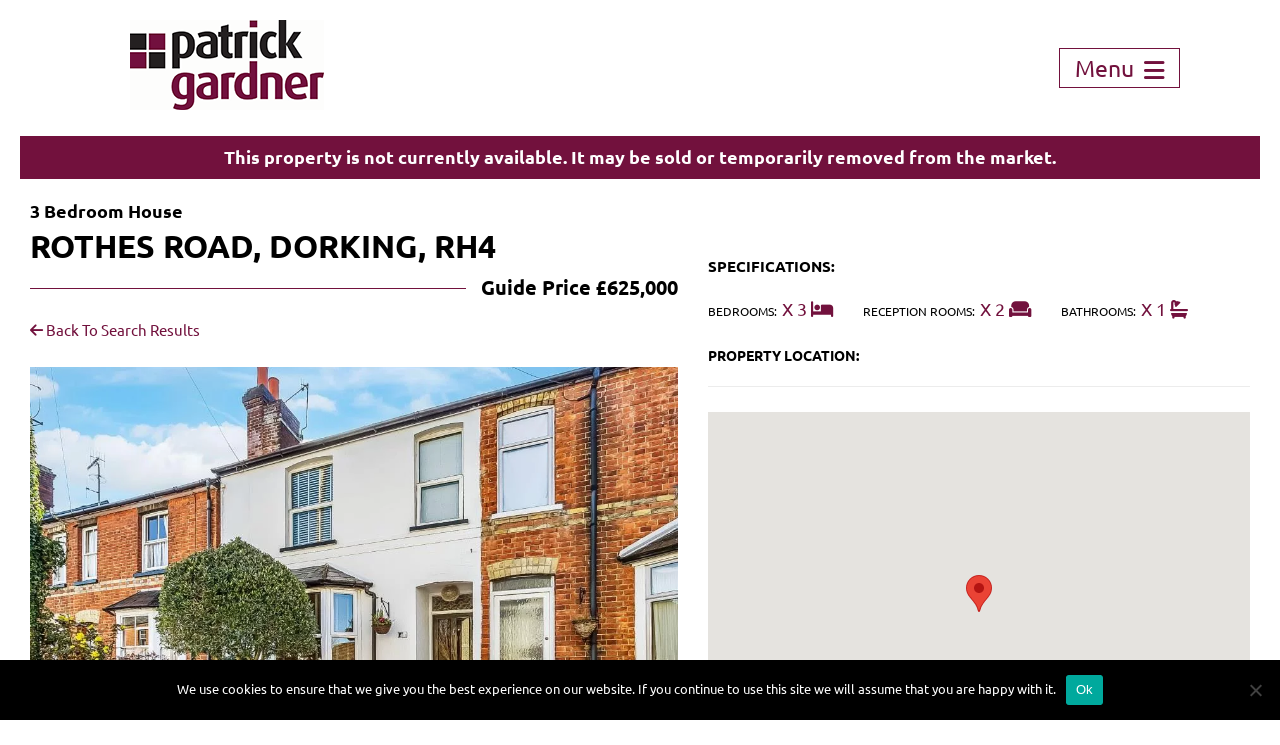

--- FILE ---
content_type: text/html; charset=UTF-8
request_url: https://www.patrickgardner.com/property/rothes-road-dorking-rh4/
body_size: 14982
content:
<!doctype html>
<html class="no-js" lang="en" dir="ltr">
<head>
      
    <title>ROTHES ROAD, DORKING, RH4 | Patrick Gardner</title>

    <meta charset="utf-8" />
    <meta name="viewport" content="width=device-width, initial-scale=1.0, user-scalable=0" />
    <meta name="format-detection" content="telephone=no">

    <link rel="preconnect" href="https://use.fontawesome.com" crossorigin>
    <link rel="preload"
          href="https://use.fontawesome.com/releases/v6.4.2/webfonts/fa-solid-900.woff2"
          as="font" type="font/woff2" crossorigin>
    <link rel="preload"
          href="https://use.fontawesome.com/releases/v6.4.2/webfonts/fa-regular-400.woff2"
          as="font" type="font/woff2" crossorigin>
    <link rel="preload"
          href="https://use.fontawesome.com/releases/v6.4.2/webfonts/fa-brands-400.woff2"
          as="font" type="font/woff2" crossorigin>

    <link rel="preload"
      href="https://use.fontawesome.com/releases/v6.4.2/css/all.css"
      as="style"
      onload="this.onload=null;this.rel='stylesheet'">
    <noscript>
      <link rel="stylesheet" href="https://use.fontawesome.com/releases/v6.4.2/css/all.css">
    </noscript>

    <link rel="stylesheet" href="https://www.patrickgardner.com/wp-content/themes/patrickgardner/css/normalize.css" />
    <link rel="stylesheet" href="https://www.patrickgardner.com/wp-content/themes/patrickgardner/style.css" />
    <link rel="stylesheet" href="https://www.patrickgardner.com/wp-content/themes/patrickgardner/css/responsive.css" />

        
    <meta name='robots' content='index, follow, max-image-preview:large, max-snippet:-1, max-video-preview:-1' />
	<style>img:is([sizes="auto" i], [sizes^="auto," i]) { contain-intrinsic-size: 3000px 1500px }</style>
	
	<!-- This site is optimized with the Yoast SEO plugin v26.7 - https://yoast.com/wordpress/plugins/seo/ -->
	<link rel="canonical" href="https://www.patrickgardner.com/property/rothes-road-dorking-rh4/" />
	<meta property="og:locale" content="en_GB" />
	<meta property="og:type" content="article" />
	<meta property="og:title" content="ROTHES ROAD, DORKING, RH4 | Patrick Gardner" />
	<meta property="og:description" content="This well presented three double bedroom Victorian home offers bright and spacious accommodation arranged over two floors. Located in a sought-after residential road close to Dorking Town centre, further benefits include a fantastic open plan Kitchen/Dining room and potential to extend STPP.Accommodation comprises of an entrance hall with original floorboards, providing access to all principal rooms. The formal sitting room includes a large bay window with views to the front of the property, hard wood flooring and a beautiful feature fireplace surround. Beyond the sitting room is the original dining room, currently arranged as a home office/snug, it lends itself to be adaptable to suit individual needs. The rear of the property has been extended in recent years and now provides a wonderful open plan kitchen/dining room, a real feature of the home. The kitchen includes a selection of base units with matching eye level cupboards and space for the usual white good appliances. The dining area is filled with an abundance of light from feature windows and double doors that lead directly out to the rear garden. The first floor consists of three double bedrooms all benefitting from built in wardrobes, the master bedroom and bedroom two both showcase original fireplace surrounds. The family bathroom is fully fitted with a white suite and includes a full-size bath with shower over. Externally the attractive garden is south/east facing and predominantly paved, with a selection of manicured trees and mature hedge rows. The garden also benefits from a rear pedestrian access and a shed, useful for storage." />
	<meta property="og:url" content="https://www.patrickgardner.com/property/rothes-road-dorking-rh4/" />
	<meta property="og:site_name" content="Patrick Gardner" />
	<meta property="article:publisher" content="https://www.facebook.com/PatrickGardnerResidential" />
	<meta property="article:modified_time" content="2024-01-05T14:44:42+00:00" />
	<meta property="og:image" content="https://www.patrickgardner.com/wp-content/uploads/2023/04/UvAcTCfc-Ei-DZ03_DuJMw.jpg" />
	<meta property="og:image:width" content="1024" />
	<meta property="og:image:height" content="682" />
	<meta property="og:image:type" content="image/jpeg" />
	<meta name="twitter:card" content="summary_large_image" />
	<meta name="twitter:site" content="@_PatrickGardner" />
	<script type="application/ld+json" class="yoast-schema-graph">{"@context":"https://schema.org","@graph":[{"@type":["WebPage","RealEstateListing"],"@id":"https://www.patrickgardner.com/property/rothes-road-dorking-rh4/","url":"https://www.patrickgardner.com/property/rothes-road-dorking-rh4/","name":"ROTHES ROAD, DORKING, RH4 | Patrick Gardner","isPartOf":{"@id":"https://www.patrickgardner.com/#website"},"primaryImageOfPage":{"@id":"https://www.patrickgardner.com/property/rothes-road-dorking-rh4/#primaryimage"},"image":{"@id":"https://www.patrickgardner.com/property/rothes-road-dorking-rh4/#primaryimage"},"thumbnailUrl":"https://www.patrickgardner.com/wp-content/uploads/2023/04/UvAcTCfc-Ei-DZ03_DuJMw.jpg","datePublished":"2023-04-13T15:37:19+00:00","dateModified":"2024-01-05T14:44:42+00:00","breadcrumb":{"@id":"https://www.patrickgardner.com/property/rothes-road-dorking-rh4/#breadcrumb"},"inLanguage":"en-GB","potentialAction":[{"@type":"ReadAction","target":["https://www.patrickgardner.com/property/rothes-road-dorking-rh4/"]}],"datePosted":"2023-05-26T10:27:24+00:00","offers":{"@type":"Offer","@id":"https://www.patrickgardner.com/property/rothes-road-dorking-rh4/#/offer/1708797","price":625000,"priceCurrency":"GBP","businessFunction":"https://purl.org/goodrelations/v1#Sell","itemOffered":{"@id":"https://www.patrickgardner.com/property/rothes-road-dorking-rh4/#/residence/1708797"},"url":"https://www.patrickgardner.com/property/rothes-road-dorking-rh4/"},"mainEntity":{"@id":"https://www.patrickgardner.com/property/rothes-road-dorking-rh4/#/residence/1708797"}},{"@type":"ImageObject","inLanguage":"en-GB","@id":"https://www.patrickgardner.com/property/rothes-road-dorking-rh4/#primaryimage","url":"https://www.patrickgardner.com/wp-content/uploads/2023/04/UvAcTCfc-Ei-DZ03_DuJMw.jpg","contentUrl":"https://www.patrickgardner.com/wp-content/uploads/2023/04/UvAcTCfc-Ei-DZ03_DuJMw.jpg","width":1024,"height":682},{"@type":"BreadcrumbList","@id":"https://www.patrickgardner.com/property/rothes-road-dorking-rh4/#breadcrumb","itemListElement":[{"@type":"ListItem","position":1,"name":"Home","item":"https://www.patrickgardner.com/"},{"@type":"ListItem","position":2,"name":"Properties","item":"https://www.patrickgardner.com/property-search/"},{"@type":"ListItem","position":3,"name":"ROTHES ROAD, DORKING, RH4"}]},{"@type":"WebSite","@id":"https://www.patrickgardner.com/#website","url":"https://www.patrickgardner.com/","name":"Patrick Gardner","description":"","publisher":{"@id":"https://www.patrickgardner.com/#organization"},"potentialAction":[{"@type":"SearchAction","target":{"@type":"EntryPoint","urlTemplate":"https://www.patrickgardner.com/?s={search_term_string}"},"query-input":{"@type":"PropertyValueSpecification","valueRequired":true,"valueName":"search_term_string"}}],"inLanguage":"en-GB"},{"@type":"Organization","@id":"https://www.patrickgardner.com/#organization","name":"Patrick Gardner Estate Agents","url":"https://www.patrickgardner.com/","logo":{"@type":"ImageObject","inLanguage":"en-GB","@id":"https://www.patrickgardner.com/#/schema/logo/image/","url":"https://www.patrickgardner.com/wp-content/uploads/2022/06/PG-Identity.jpg","contentUrl":"https://www.patrickgardner.com/wp-content/uploads/2022/06/PG-Identity.jpg","width":1197,"height":556,"caption":"Patrick Gardner Estate Agents"},"image":{"@id":"https://www.patrickgardner.com/#/schema/logo/image/"},"sameAs":["https://www.facebook.com/PatrickGardnerResidential","https://x.com/_PatrickGardner","https://www.instagram.com/patrickgardner01/"]},{"@type":["Residence","SingleFamilyResidence"],"@id":"https://www.patrickgardner.com/property/rothes-road-dorking-rh4/#/residence/1708797","url":"https://www.patrickgardner.com/property/rothes-road-dorking-rh4/","name":"ROTHES ROAD, DORKING, RH4","address":{"@type":"PostalAddress","streetAddress":"Rothes Road","addressRegion":"Dorking","postalCode":"RH4 1LG","addressCountry":"GB"},"geo":{"@type":"GeoCoordinates","latitude":51.234218,"longitude":-0.330758},"numberOfBedrooms":3,"numberOfBathroomsTotal":1,"image":["https://www.patrickgardner.com/wp-content/uploads/2023/04/UvAcTCfc-Ei-DZ03_DuJMw.jpg"]}]}</script>
	<!-- / Yoast SEO plugin. -->


<link rel='dns-prefetch' href='//www.patrickgardner.com' />
<link rel='dns-prefetch' href='//www.googletagmanager.com' />
<script type="text/javascript">
/* <![CDATA[ */
window._wpemojiSettings = {"baseUrl":"https:\/\/s.w.org\/images\/core\/emoji\/16.0.1\/72x72\/","ext":".png","svgUrl":"https:\/\/s.w.org\/images\/core\/emoji\/16.0.1\/svg\/","svgExt":".svg","source":{"concatemoji":"https:\/\/www.patrickgardner.com\/wp-includes\/js\/wp-emoji-release.min.js?ver=6.8.3"}};
/*! This file is auto-generated */
!function(s,n){var o,i,e;function c(e){try{var t={supportTests:e,timestamp:(new Date).valueOf()};sessionStorage.setItem(o,JSON.stringify(t))}catch(e){}}function p(e,t,n){e.clearRect(0,0,e.canvas.width,e.canvas.height),e.fillText(t,0,0);var t=new Uint32Array(e.getImageData(0,0,e.canvas.width,e.canvas.height).data),a=(e.clearRect(0,0,e.canvas.width,e.canvas.height),e.fillText(n,0,0),new Uint32Array(e.getImageData(0,0,e.canvas.width,e.canvas.height).data));return t.every(function(e,t){return e===a[t]})}function u(e,t){e.clearRect(0,0,e.canvas.width,e.canvas.height),e.fillText(t,0,0);for(var n=e.getImageData(16,16,1,1),a=0;a<n.data.length;a++)if(0!==n.data[a])return!1;return!0}function f(e,t,n,a){switch(t){case"flag":return n(e,"\ud83c\udff3\ufe0f\u200d\u26a7\ufe0f","\ud83c\udff3\ufe0f\u200b\u26a7\ufe0f")?!1:!n(e,"\ud83c\udde8\ud83c\uddf6","\ud83c\udde8\u200b\ud83c\uddf6")&&!n(e,"\ud83c\udff4\udb40\udc67\udb40\udc62\udb40\udc65\udb40\udc6e\udb40\udc67\udb40\udc7f","\ud83c\udff4\u200b\udb40\udc67\u200b\udb40\udc62\u200b\udb40\udc65\u200b\udb40\udc6e\u200b\udb40\udc67\u200b\udb40\udc7f");case"emoji":return!a(e,"\ud83e\udedf")}return!1}function g(e,t,n,a){var r="undefined"!=typeof WorkerGlobalScope&&self instanceof WorkerGlobalScope?new OffscreenCanvas(300,150):s.createElement("canvas"),o=r.getContext("2d",{willReadFrequently:!0}),i=(o.textBaseline="top",o.font="600 32px Arial",{});return e.forEach(function(e){i[e]=t(o,e,n,a)}),i}function t(e){var t=s.createElement("script");t.src=e,t.defer=!0,s.head.appendChild(t)}"undefined"!=typeof Promise&&(o="wpEmojiSettingsSupports",i=["flag","emoji"],n.supports={everything:!0,everythingExceptFlag:!0},e=new Promise(function(e){s.addEventListener("DOMContentLoaded",e,{once:!0})}),new Promise(function(t){var n=function(){try{var e=JSON.parse(sessionStorage.getItem(o));if("object"==typeof e&&"number"==typeof e.timestamp&&(new Date).valueOf()<e.timestamp+604800&&"object"==typeof e.supportTests)return e.supportTests}catch(e){}return null}();if(!n){if("undefined"!=typeof Worker&&"undefined"!=typeof OffscreenCanvas&&"undefined"!=typeof URL&&URL.createObjectURL&&"undefined"!=typeof Blob)try{var e="postMessage("+g.toString()+"("+[JSON.stringify(i),f.toString(),p.toString(),u.toString()].join(",")+"));",a=new Blob([e],{type:"text/javascript"}),r=new Worker(URL.createObjectURL(a),{name:"wpTestEmojiSupports"});return void(r.onmessage=function(e){c(n=e.data),r.terminate(),t(n)})}catch(e){}c(n=g(i,f,p,u))}t(n)}).then(function(e){for(var t in e)n.supports[t]=e[t],n.supports.everything=n.supports.everything&&n.supports[t],"flag"!==t&&(n.supports.everythingExceptFlag=n.supports.everythingExceptFlag&&n.supports[t]);n.supports.everythingExceptFlag=n.supports.everythingExceptFlag&&!n.supports.flag,n.DOMReady=!1,n.readyCallback=function(){n.DOMReady=!0}}).then(function(){return e}).then(function(){var e;n.supports.everything||(n.readyCallback(),(e=n.source||{}).concatemoji?t(e.concatemoji):e.wpemoji&&e.twemoji&&(t(e.twemoji),t(e.wpemoji)))}))}((window,document),window._wpemojiSettings);
/* ]]> */
</script>
<link rel='stylesheet' id='sbr_styles-css' href='https://www.patrickgardner.com/wp-content/plugins/reviews-feed-pro/assets/css/sbr-styles.min.css?ver=2.2.0' type='text/css' media='all' />
<style id='wp-emoji-styles-inline-css' type='text/css'>

	img.wp-smiley, img.emoji {
		display: inline !important;
		border: none !important;
		box-shadow: none !important;
		height: 1em !important;
		width: 1em !important;
		margin: 0 0.07em !important;
		vertical-align: -0.1em !important;
		background: none !important;
		padding: 0 !important;
	}
</style>
<style id='classic-theme-styles-inline-css' type='text/css'>
/*! This file is auto-generated */
.wp-block-button__link{color:#fff;background-color:#32373c;border-radius:9999px;box-shadow:none;text-decoration:none;padding:calc(.667em + 2px) calc(1.333em + 2px);font-size:1.125em}.wp-block-file__button{background:#32373c;color:#fff;text-decoration:none}
</style>
<style id='global-styles-inline-css' type='text/css'>
:root{--wp--preset--aspect-ratio--square: 1;--wp--preset--aspect-ratio--4-3: 4/3;--wp--preset--aspect-ratio--3-4: 3/4;--wp--preset--aspect-ratio--3-2: 3/2;--wp--preset--aspect-ratio--2-3: 2/3;--wp--preset--aspect-ratio--16-9: 16/9;--wp--preset--aspect-ratio--9-16: 9/16;--wp--preset--color--black: #000000;--wp--preset--color--cyan-bluish-gray: #abb8c3;--wp--preset--color--white: #ffffff;--wp--preset--color--pale-pink: #f78da7;--wp--preset--color--vivid-red: #cf2e2e;--wp--preset--color--luminous-vivid-orange: #ff6900;--wp--preset--color--luminous-vivid-amber: #fcb900;--wp--preset--color--light-green-cyan: #7bdcb5;--wp--preset--color--vivid-green-cyan: #00d084;--wp--preset--color--pale-cyan-blue: #8ed1fc;--wp--preset--color--vivid-cyan-blue: #0693e3;--wp--preset--color--vivid-purple: #9b51e0;--wp--preset--gradient--vivid-cyan-blue-to-vivid-purple: linear-gradient(135deg,rgba(6,147,227,1) 0%,rgb(155,81,224) 100%);--wp--preset--gradient--light-green-cyan-to-vivid-green-cyan: linear-gradient(135deg,rgb(122,220,180) 0%,rgb(0,208,130) 100%);--wp--preset--gradient--luminous-vivid-amber-to-luminous-vivid-orange: linear-gradient(135deg,rgba(252,185,0,1) 0%,rgba(255,105,0,1) 100%);--wp--preset--gradient--luminous-vivid-orange-to-vivid-red: linear-gradient(135deg,rgba(255,105,0,1) 0%,rgb(207,46,46) 100%);--wp--preset--gradient--very-light-gray-to-cyan-bluish-gray: linear-gradient(135deg,rgb(238,238,238) 0%,rgb(169,184,195) 100%);--wp--preset--gradient--cool-to-warm-spectrum: linear-gradient(135deg,rgb(74,234,220) 0%,rgb(151,120,209) 20%,rgb(207,42,186) 40%,rgb(238,44,130) 60%,rgb(251,105,98) 80%,rgb(254,248,76) 100%);--wp--preset--gradient--blush-light-purple: linear-gradient(135deg,rgb(255,206,236) 0%,rgb(152,150,240) 100%);--wp--preset--gradient--blush-bordeaux: linear-gradient(135deg,rgb(254,205,165) 0%,rgb(254,45,45) 50%,rgb(107,0,62) 100%);--wp--preset--gradient--luminous-dusk: linear-gradient(135deg,rgb(255,203,112) 0%,rgb(199,81,192) 50%,rgb(65,88,208) 100%);--wp--preset--gradient--pale-ocean: linear-gradient(135deg,rgb(255,245,203) 0%,rgb(182,227,212) 50%,rgb(51,167,181) 100%);--wp--preset--gradient--electric-grass: linear-gradient(135deg,rgb(202,248,128) 0%,rgb(113,206,126) 100%);--wp--preset--gradient--midnight: linear-gradient(135deg,rgb(2,3,129) 0%,rgb(40,116,252) 100%);--wp--preset--font-size--small: 13px;--wp--preset--font-size--medium: 20px;--wp--preset--font-size--large: 36px;--wp--preset--font-size--x-large: 42px;--wp--preset--spacing--20: 0.44rem;--wp--preset--spacing--30: 0.67rem;--wp--preset--spacing--40: 1rem;--wp--preset--spacing--50: 1.5rem;--wp--preset--spacing--60: 2.25rem;--wp--preset--spacing--70: 3.38rem;--wp--preset--spacing--80: 5.06rem;--wp--preset--shadow--natural: 6px 6px 9px rgba(0, 0, 0, 0.2);--wp--preset--shadow--deep: 12px 12px 50px rgba(0, 0, 0, 0.4);--wp--preset--shadow--sharp: 6px 6px 0px rgba(0, 0, 0, 0.2);--wp--preset--shadow--outlined: 6px 6px 0px -3px rgba(255, 255, 255, 1), 6px 6px rgba(0, 0, 0, 1);--wp--preset--shadow--crisp: 6px 6px 0px rgba(0, 0, 0, 1);}:where(.is-layout-flex){gap: 0.5em;}:where(.is-layout-grid){gap: 0.5em;}body .is-layout-flex{display: flex;}.is-layout-flex{flex-wrap: wrap;align-items: center;}.is-layout-flex > :is(*, div){margin: 0;}body .is-layout-grid{display: grid;}.is-layout-grid > :is(*, div){margin: 0;}:where(.wp-block-columns.is-layout-flex){gap: 2em;}:where(.wp-block-columns.is-layout-grid){gap: 2em;}:where(.wp-block-post-template.is-layout-flex){gap: 1.25em;}:where(.wp-block-post-template.is-layout-grid){gap: 1.25em;}.has-black-color{color: var(--wp--preset--color--black) !important;}.has-cyan-bluish-gray-color{color: var(--wp--preset--color--cyan-bluish-gray) !important;}.has-white-color{color: var(--wp--preset--color--white) !important;}.has-pale-pink-color{color: var(--wp--preset--color--pale-pink) !important;}.has-vivid-red-color{color: var(--wp--preset--color--vivid-red) !important;}.has-luminous-vivid-orange-color{color: var(--wp--preset--color--luminous-vivid-orange) !important;}.has-luminous-vivid-amber-color{color: var(--wp--preset--color--luminous-vivid-amber) !important;}.has-light-green-cyan-color{color: var(--wp--preset--color--light-green-cyan) !important;}.has-vivid-green-cyan-color{color: var(--wp--preset--color--vivid-green-cyan) !important;}.has-pale-cyan-blue-color{color: var(--wp--preset--color--pale-cyan-blue) !important;}.has-vivid-cyan-blue-color{color: var(--wp--preset--color--vivid-cyan-blue) !important;}.has-vivid-purple-color{color: var(--wp--preset--color--vivid-purple) !important;}.has-black-background-color{background-color: var(--wp--preset--color--black) !important;}.has-cyan-bluish-gray-background-color{background-color: var(--wp--preset--color--cyan-bluish-gray) !important;}.has-white-background-color{background-color: var(--wp--preset--color--white) !important;}.has-pale-pink-background-color{background-color: var(--wp--preset--color--pale-pink) !important;}.has-vivid-red-background-color{background-color: var(--wp--preset--color--vivid-red) !important;}.has-luminous-vivid-orange-background-color{background-color: var(--wp--preset--color--luminous-vivid-orange) !important;}.has-luminous-vivid-amber-background-color{background-color: var(--wp--preset--color--luminous-vivid-amber) !important;}.has-light-green-cyan-background-color{background-color: var(--wp--preset--color--light-green-cyan) !important;}.has-vivid-green-cyan-background-color{background-color: var(--wp--preset--color--vivid-green-cyan) !important;}.has-pale-cyan-blue-background-color{background-color: var(--wp--preset--color--pale-cyan-blue) !important;}.has-vivid-cyan-blue-background-color{background-color: var(--wp--preset--color--vivid-cyan-blue) !important;}.has-vivid-purple-background-color{background-color: var(--wp--preset--color--vivid-purple) !important;}.has-black-border-color{border-color: var(--wp--preset--color--black) !important;}.has-cyan-bluish-gray-border-color{border-color: var(--wp--preset--color--cyan-bluish-gray) !important;}.has-white-border-color{border-color: var(--wp--preset--color--white) !important;}.has-pale-pink-border-color{border-color: var(--wp--preset--color--pale-pink) !important;}.has-vivid-red-border-color{border-color: var(--wp--preset--color--vivid-red) !important;}.has-luminous-vivid-orange-border-color{border-color: var(--wp--preset--color--luminous-vivid-orange) !important;}.has-luminous-vivid-amber-border-color{border-color: var(--wp--preset--color--luminous-vivid-amber) !important;}.has-light-green-cyan-border-color{border-color: var(--wp--preset--color--light-green-cyan) !important;}.has-vivid-green-cyan-border-color{border-color: var(--wp--preset--color--vivid-green-cyan) !important;}.has-pale-cyan-blue-border-color{border-color: var(--wp--preset--color--pale-cyan-blue) !important;}.has-vivid-cyan-blue-border-color{border-color: var(--wp--preset--color--vivid-cyan-blue) !important;}.has-vivid-purple-border-color{border-color: var(--wp--preset--color--vivid-purple) !important;}.has-vivid-cyan-blue-to-vivid-purple-gradient-background{background: var(--wp--preset--gradient--vivid-cyan-blue-to-vivid-purple) !important;}.has-light-green-cyan-to-vivid-green-cyan-gradient-background{background: var(--wp--preset--gradient--light-green-cyan-to-vivid-green-cyan) !important;}.has-luminous-vivid-amber-to-luminous-vivid-orange-gradient-background{background: var(--wp--preset--gradient--luminous-vivid-amber-to-luminous-vivid-orange) !important;}.has-luminous-vivid-orange-to-vivid-red-gradient-background{background: var(--wp--preset--gradient--luminous-vivid-orange-to-vivid-red) !important;}.has-very-light-gray-to-cyan-bluish-gray-gradient-background{background: var(--wp--preset--gradient--very-light-gray-to-cyan-bluish-gray) !important;}.has-cool-to-warm-spectrum-gradient-background{background: var(--wp--preset--gradient--cool-to-warm-spectrum) !important;}.has-blush-light-purple-gradient-background{background: var(--wp--preset--gradient--blush-light-purple) !important;}.has-blush-bordeaux-gradient-background{background: var(--wp--preset--gradient--blush-bordeaux) !important;}.has-luminous-dusk-gradient-background{background: var(--wp--preset--gradient--luminous-dusk) !important;}.has-pale-ocean-gradient-background{background: var(--wp--preset--gradient--pale-ocean) !important;}.has-electric-grass-gradient-background{background: var(--wp--preset--gradient--electric-grass) !important;}.has-midnight-gradient-background{background: var(--wp--preset--gradient--midnight) !important;}.has-small-font-size{font-size: var(--wp--preset--font-size--small) !important;}.has-medium-font-size{font-size: var(--wp--preset--font-size--medium) !important;}.has-large-font-size{font-size: var(--wp--preset--font-size--large) !important;}.has-x-large-font-size{font-size: var(--wp--preset--font-size--x-large) !important;}
:where(.wp-block-post-template.is-layout-flex){gap: 1.25em;}:where(.wp-block-post-template.is-layout-grid){gap: 1.25em;}
:where(.wp-block-columns.is-layout-flex){gap: 2em;}:where(.wp-block-columns.is-layout-grid){gap: 2em;}
:root :where(.wp-block-pullquote){font-size: 1.5em;line-height: 1.6;}
</style>
<link rel='stylesheet' id='contact-form-7-css' href='https://www.patrickgardner.com/wp-content/plugins/contact-form-7/includes/css/styles.css?ver=6.1.4' type='text/css' media='all' />
<link rel='stylesheet' id='cookie-notice-front-css' href='https://www.patrickgardner.com/wp-content/plugins/cookie-notice/css/front.min.css?ver=2.5.11' type='text/css' media='all' />
<link rel='stylesheet' id='propertyhive_fancybox_css-css' href='//www.patrickgardner.com/wp-content/plugins/propertyhive/assets/css/jquery.fancybox.css?ver=3.5.7' type='text/css' media='all' />
<link rel='stylesheet' id='flexslider_css-css' href='//www.patrickgardner.com/wp-content/plugins/propertyhive/assets/css/flexslider.css?ver=2.7.2' type='text/css' media='all' />
<link rel='stylesheet' id='multiselect-css' href='//www.patrickgardner.com/wp-content/plugins/propertyhive/assets/css/jquery.multiselect.css?ver=2.4.18' type='text/css' media='all' />
<script type="text/javascript" src="https://www.patrickgardner.com/wp-includes/js/jquery/jquery.min.js?ver=3.7.1" id="jquery-core-js"></script>
<script type="text/javascript" src="https://www.patrickgardner.com/wp-includes/js/jquery/jquery-migrate.min.js?ver=3.4.1" id="jquery-migrate-js"></script>
<script type="text/javascript" id="cookie-notice-front-js-before">
/* <![CDATA[ */
var cnArgs = {"ajaxUrl":"https:\/\/www.patrickgardner.com\/wp-admin\/admin-ajax.php","nonce":"76fab92e50","hideEffect":"fade","position":"bottom","onScroll":false,"onScrollOffset":100,"onClick":false,"cookieName":"cookie_notice_accepted","cookieTime":2592000,"cookieTimeRejected":2592000,"globalCookie":false,"redirection":false,"cache":true,"revokeCookies":false,"revokeCookiesOpt":"automatic"};
/* ]]> */
</script>
<script type="text/javascript" src="https://www.patrickgardner.com/wp-content/plugins/cookie-notice/js/front.min.js?ver=2.5.11" id="cookie-notice-front-js"></script>

<!-- Google tag (gtag.js) snippet added by Site Kit -->
<!-- Google Analytics snippet added by Site Kit -->
<script type="text/javascript" src="https://www.googletagmanager.com/gtag/js?id=GT-TNPBLWC" id="google_gtagjs-js" async></script>
<script type="text/javascript" id="google_gtagjs-js-after">
/* <![CDATA[ */
window.dataLayer = window.dataLayer || [];function gtag(){dataLayer.push(arguments);}
gtag("set","linker",{"domains":["www.patrickgardner.com"]});
gtag("js", new Date());
gtag("set", "developer_id.dZTNiMT", true);
gtag("config", "GT-TNPBLWC");
/* ]]> */
</script>
<link rel="https://api.w.org/" href="https://www.patrickgardner.com/wp-json/" /><link rel="alternate" title="JSON" type="application/json" href="https://www.patrickgardner.com/wp-json/wp/v2/property/1708797" /><link rel="EditURI" type="application/rsd+xml" title="RSD" href="https://www.patrickgardner.com/xmlrpc.php?rsd" />
<meta name="generator" content="WordPress 6.8.3" />
<meta name="generator" content="PropertyHive 2.1.14" />
<link rel='shortlink' href='https://www.patrickgardner.com/?p=1708797' />
<link rel="alternate" title="oEmbed (JSON)" type="application/json+oembed" href="https://www.patrickgardner.com/wp-json/oembed/1.0/embed?url=https%3A%2F%2Fwww.patrickgardner.com%2Fproperty%2Frothes-road-dorking-rh4%2F" />
<link rel="alternate" title="oEmbed (XML)" type="text/xml+oembed" href="https://www.patrickgardner.com/wp-json/oembed/1.0/embed?url=https%3A%2F%2Fwww.patrickgardner.com%2Fproperty%2Frothes-road-dorking-rh4%2F&#038;format=xml" />
<meta name="generator" content="Site Kit by Google 1.170.0" /><link rel="alternate" type="application/rss+xml"  title="Latest Properties" href="https://www.patrickgardner.com/property-search/feed/" /><link rel="icon" href="https://www.patrickgardner.com/wp-content/uploads/2021/01/cropped-Patrick-Gardner-Favicon-1-32x32.png" sizes="32x32" />
<link rel="icon" href="https://www.patrickgardner.com/wp-content/uploads/2021/01/cropped-Patrick-Gardner-Favicon-1-192x192.png" sizes="192x192" />
<link rel="apple-touch-icon" href="https://www.patrickgardner.com/wp-content/uploads/2021/01/cropped-Patrick-Gardner-Favicon-1-180x180.png" />
<meta name="msapplication-TileImage" content="https://www.patrickgardner.com/wp-content/uploads/2021/01/cropped-Patrick-Gardner-Favicon-1-270x270.png" />

</head>
<body class="wp-singular property-template-default single single-property postid-1708797 wp-theme-patrickgardner cookies-not-set propertyhive propertyhive-page availability-for-sale property_type-house price_qualifier-guide-price tenure-freehold department-residential-sales on-market-no featured-no office-12">

    <header>

        <div class="logo">
            <a href="/" aria-label="Home">
                <img src="https://www.patrickgardner.com/wp-content/themes/patrickgardner/images/logo.png" alt="" fetchpriority="high" width="194" height="90">
            </a>
        </div>

        <div class="contact-burger">

            
            <a href=""><span>Menu</span> <i class="fas fa-bars" aria-hidden="true"></i></a>

        </div>

        <div style="clear:both"></div>

    </header>
    
    
        

<div class="full-details-main wow fadeInDown">
        <div class="full-details-inner">
            <div class="main-container">

                <div class="alert alert-danger alert-box" style="margin:0 20px 20px; text-align: center; font-weight:600; background:#72113D; color:#FFF; padding:9px 19px;">
    This property is not currently available. It may be sold or temporarily removed from the market.</div>

                <div class="details-right wow fadeInRight">
                    <div class="inner-details-right">
                        <div class="specifications">
                                                        <h4 class="heading-with-line">SPECIFICATIONS:</h4>
                            <ul class="speciality">
                                                                <li>
                                    <label>BEDROOMS:</label>
                                    <span>X 3                                        <i class="fas fa-bed"></i>
                                    </span>
                                </li>
                                                                                                <li>
                                    <label>RECEPTION ROOMS:</label>
                                    <span>X 2                                        <i class="fas fa-couch"></i>
                                    </span>
                                </li>
                                                                                                <li>
                                    <label>BATHROOMS:</label>
                                    <span>X 1                                        <i class="fas fa-bath"></i>
                                    </span>
                                </li>
                                                            </ul>
                            
                                                    </div>
                        <div class="property-location">
                            <h4 class="heading-with-line">PROPERTY LOCATION:</h4>
                            <div id="property_map_canvas" style="background:#EEE; height:400px"></div><script>

	var property_map;
	var property_marker;
			
	function initialize_property_map() {
				
		var myLatlng = new google.maps.LatLng(51.234218, -0.330758);
		var map_options = {
	  		zoom: 14,
			center: myLatlng,
	  		mapTypeId: google.maps.MapTypeId.ROADMAP,
	  		scrollwheel: false	  	}
	  			property_map = new google.maps.Map(document.getElementById("property_map_canvas"), map_options);
				
		var myLatlng = new google.maps.LatLng(51.234218, -0.330758);
			
		var marker_options = {
			map: property_map,
			position: myLatlng		
		};

		
		
		property_marker = new google.maps.Marker(marker_options);

			}
	
		if(window.addEventListener) {
		window.addEventListener('load', initialize_property_map);
	}else{
		window.attachEvent('onload', initialize_property_map);
	}
	
</script>
                        </div>
                                                <div class="property-details">
                            <h4 class="heading-with-line">KEY FEATURES:</h4>
                            <div class="main-con">
                                <ul>
                                <li>ATTRACTIVE VICTORIAN HOME</li><li>THREE DOUBLE BEDROOMS</li><li>SOUGHT AFTER LOCATION</li><li>OPEN PLAN KITCHEN/DINING ROOM</li><li>TWO FORMAL RECEPTION ROOMS</li><li>PERIOD FEATURES</li><li>SOUTH/EAST FACING GARDEN</li><li>CLOSE TO MAIN LINE STATION</li><li>REAR ACCESS</li><li>POTENTIAL TO EXTEND STPP</li>                                </ul>
                            </div>
                        </div>
                                                <div class="property-details">
                            <h4 class="heading-with-line">PROPERTY DETAILS:</h4>
                            <div class="main-con">

                                <p class="room">
                                This well presented three double bedroom Victorian home offers bright and spacious accommodation arranged over two floors. Located in a sought-after residential road close to Dorking Town centre, further benefits include a fantastic open plan Kitchen/Dining room and potential to extend STPP.Accommodation comprises of an entrance hall with original floorboards, providing access to all principal rooms. The formal sitting room includes a large bay window with views to the front of the property, hard wood flooring and a beautiful feature fireplace surround. Beyond the sitting room is the original dining room, currently arranged as a home office/snug, it lends itself to be adaptable to suit individual needs. The rear of the property has been extended in recent years and now provides a wonderful open plan kitchen/dining room, a real feature of the home. The kitchen includes a selection of base units with matching eye level cupboards and space for the usual white good appliances. The dining area is filled with an abundance of light from feature windows and double doors that lead directly out to the rear garden. The first floor consists of three double bedrooms all benefitting from built in wardrobes, the master bedroom and bedroom two both showcase original fireplace surrounds. The family bathroom is fully fitted with a white suite and includes a full-size bath with shower over. Externally the attractive garden is south/east facing and predominantly paved, with a selection of manicured trees and mature hedge rows. The garden also benefits from a rear pedestrian access and a shed, useful for storage.</p>

                            </div>
                        </div>
                        
                        <br>
                    <div class="accordion">
                        <div class="aheader">
                            <i class="fas fa-faucet"></i>&nbsp; Utilities, risks, rights &amp; restrictions
                            <div class="aexpand"><i class="fas fa-caret-down"></i></div>
                        </div>
                        <div class="acontent">
                            <div class="adetail">
                                    <h5>Utility Support</h5>
                                <div><strong>Electricity:</strong> Ask agent</div><div><strong>Water:</strong> Ask agent</div><div><strong>Heating:</strong> Ask agent</div><div><strong>Broadband:</strong> Ask agent</div><div><strong>Sewerage:</strong> Ask agent</div></div><div class="adetail">
                                    <h5>Rights and Restrictions</h5>
                                <div><strong>Restrictions:</strong> Ask agent</div><div><strong>Rights:</strong> Ask agent</div></div><div class="adetail">
                                    <h5>Risks</h5>
                                <div><strong>Flooded in last five years:</strong> Ask agent</div><div><strong>Flood source:</strong> Ask agent</div><div><strong>Flood defences:</strong> Ask agent</div></div>                            <div style="clear:both"></div>
                        </div>
                    </div>

                        <div class="someone-know">
                            <h4 class="heading-with-line">TELL SOMEONE YOU KNOW</h4>
                            <ul class="">
                                <li>
                                    <a title="facebook" target="_blank" rel="nofollow" href="https://www.facebook.com/sharer/sharer.php?u=https%3A%2F%2Fwww.patrickgardner.com%2Fproperty%2Frothes-road-dorking-rh4%2F">
                                        <i class="fab fa-facebook"></i>
                                    </a>
                                </li>
                                <li>
                                    <a title="twitter" target="_blank" rel="nofollow" href="https://twitter.com/home?status=https%3A%2F%2Fwww.patrickgardner.com%2Fproperty%2Frothes-road-dorking-rh4%2F">
                                        <i class="fab fa-x-twitter"></i>
                                    </a>
                                </li>
                                <li>
                                    <a title="linkedin" target="_blank" rel="nofollow" href="https://www.linkedin.com/shareArticle?mini=true&url=https%3A%2F%2Fwww.patrickgardner.com%2Fproperty%2Frothes-road-dorking-rh4%2F&title=ROTHES+ROAD%2C+DORKING%2C+RH4&summary=&source=">
                                        <i class="fab fa-linkedin"></i>
                                    </a>
                                </li>

                                <li>
                                    <a title="mail" target="_blank" href="mailto:?subject=ROTHES ROAD, DORKING, RH4&body=https://www.patrickgardner.com/property/rothes-road-dorking-rh4/">
                                        <i class="fas fa-envelope"></i>
                                    </a>
                                </li>
                            </ul>
                            <div style="clear:both"></div>

                        </div>


                        
                                                <div class="prpty-office">
                            <h4 class="heading-with-line">PROPERTY OFFICE :</h4>
                            <div class="prpt-office-small">
                                                                <div class="prpty-infos">
                                    
                                        <strong>Patrick Gardner Dorking Office</strong>
                                        <br> 171 High Street, Dorking, Surrey, RH4 1AD                                    <br><br>
                                            T: <a href="tel:01306 877775" title="Call Us">01306 877775</a>
                                            <br>
                                                                                
                                </div>
                            </div>
                                                    </div>
                        <br>
                        <a href="http://valuation.patrickgardner.com/" target="_blank" rel="nofollow"><img src="https://www.patrickgardner.com/wp-content/themes/patrickgardner/images/instant-online-valuation.jpg" alt=""></a>
                    </div>
                </div>

                <div class="details-left wow fadeInLeft">

                    <div class="sub_title wow fadeInRight common-subtitle">
                        <h5>3 Bedroom  House</h5>
                        <h2>ROTHES ROAD, DORKING, RH4</h2>
                    </div>
                    <div class="for-sale">
                                                
                        <div class="sale">Guide Price &pound;625,000                        </div>
                                            </div>
                    <div class="navigate-links">
                        <div class="back left">
                                <a href="https://www.patrickgardner.com/property-search/?department=residential-sales" title="Back to Search Results"><i class="fas fa-arrow-left"></i> Back to Search Results</a>                        </div>
                        <div class="back right">
                            <ul>
                                                            
                            </ul>

                        </div>
                    </div>

                    <div class="gallery-imgs full"><a href="https://www.patrickgardner.com/wp-content/uploads/2023/04/UvAcTCfc-Ei-DZ03_DuJMw.jpg" data-fancybox="gallery" data-idle-time="false"><img src="https://www.patrickgardner.com/wp-content/uploads/2023/04/UvAcTCfc-Ei-DZ03_DuJMw.jpg" alt="" title=""></a></div></div>                    <div style="clear:both"></div>
                </div>
                <div style="clear:both"></div>
            </div>
        </div>
    </div>


<script src="//www.locrating.com/scripts/locratingIntegrationScripts.js"></script>
    <script>
jQuery(document).ready(function($)
{
    $('.aheader').click(function()
    {
        $(this).find('.aexpand').toggleClass('flipped');
        $(this).next('.acontent').slideToggle();
    });

    $(".fancyboxLauncher").on("click", function(){
        $(".gallery-imgs a").eq(0).trigger("click");
        return false;
    });
    /*$('.gallery-imgs').each( function() 
    {
        $(this).find('a').attr('data-fancybox', 'gallery');
    });*/
    /*$('.gallery-imgs a').fancybox({
        // Use the `alt` attribute for captions per http://fancyapps.com/fancybox/#useful
       
    });*/

    $('.schools-fancybox').fancybox({
        afterShow: function() {
            jQuery('.local_schools_popup').height( jQuery(window).height()-150 );
            setLocratingIFrameProperties({'id': 'propertyhive_locrating_schools_frame', 'lat': '51.234218', 'lng' : '-0.330758'});
        }
    });

    $('.amenities-fancybox').fancybox({
        afterShow: function() {
            jQuery('.local_amenities_popup').height( jQuery(window).height()-150 );
            setLocratingIFrameProperties({'starttab': 'schools', 'id': 'propertyhive_locrating_all_in_one_frame', 'lat': '51.234218', 'lng' : '-0.330758', 'type':'all'});
        }
    });

   /* $('.local-schools-fancybox').fancybox({
        width: '95%',
        height: '100%',
        autoSize: false,
        fitToView: true,
        afterShow: function() {

            loadLocratingIframe();
        }
    });*/
});


/*var loaded_locrating_map = false;
    function loadLocratingIframe()
    {
        console.log('here');
        //if (!loaded_locrating_map)
        //{
            try{setLocratingIFrameProperties({'id':'mapframe','search':'RH4 1LG','text':'RH4 1LG'}); loaded_locrating_map = true;}catch (err) { console.log(err);}
        //}
        jQuery(window).trigger('resize');
    }
    jQuery(window).load(function()
    {
        //loadLocratingIframe();
    });*/
    jQuery(window).resize(function()
    {
        jQuery('#mapframe').height(jQuery(window).height() - 50);
    });


    /*var amenitiesmap; // Global declaration of the map
                                                //var amenities_lat_longs_map = new Array();
                                                var amenities_markers_map = new Array();
                                                
                                                //var iw_map = new google.maps.InfoWindow();
                                                    var clicked_amenity_type = '';
                                                    var clicked_amenity_icon = '';
                                                function initialize_amenities_map() {
                                                    var myLatlng = new google.maps.LatLng(51.234218, -0.330758);
                                                    var mapOptions = {
                                                        zoom: 14,
                                                        center: myLatlng,
                                                        mapTypeId: google.maps.MapTypeId.ROADMAP
                                                    }
                                                    amenitiesmap = new google.maps.Map(document.getElementById("amenitiesmap"), mapOptions);
                                                     var icon = {
                                                        url: "https://www.patrickgardner.com/wp-content/themes/patrickgardner/images/pin.png", // url
                                                        scaledSize: new google.maps.Size(40,48), // scaled size
                                                        origin: new google.maps.Point(0,0), // origin
                                                        anchor: new google.maps.Point(20, 24) // anchor
                                                    };
                                                    
                                                    var markerOptions = {
                                                        map: amenitiesmap,
                                                        position: myLatlng,
                                                        icon: icon   
                                                    };
                                                   var property_marker = createMarker_amenitiesmap(markerOptions);
                                                }

                                                function click_type(type, icon)
                                                {
                                                    clicked_amenity_type = type;
                                                    clicked_amenity_icon = icon;

                                                    for (var i in amenities_markers_map)
                                                    {
                                                        amenities_markers_map[i].setMap(null);
                                                    }

                                                    var request = {
                                                        location: new google.maps.LatLng(51.234218, -0.330758),
                                                        radius: '1500',
                                                        type: type
                                                      };

                                                      service = new google.maps.places.PlacesService(amenitiesmap);
                                                      service.nearbySearch(request, amenitiescallback);

                                                    return false;
                                                }

                                                function amenitiescallback(results, status) {
                                                  if (status == google.maps.places.PlacesServiceStatus.OK) {
                                                    for (var i = 0; i < results.length; i++) {
                                                      var place = results[i];
                                                      createMarker_amenitymap(results[i]);
                                                    }
                                                  }
                                                }

                                                function createMarker_amenitymap(place) {

                                                    var icon = {
                                                        url: 'https://www.patrickgardner.com/wp-content/themes/patrickgardner/images/amenities/' + clicked_amenity_icon, // url
                                                        scaledSize: new google.maps.Size(25, 25), // scaled size
                                                        origin: new google.maps.Point(0,0), // origin
                                                        anchor: new google.maps.Point(0, 0) // anchor
                                                    };

                                                    var placeLoc = place.geometry.location;
                                                    var marker = new google.maps.Marker({
                                                      map: amenitiesmap,
                                                      position: place.geometry.location,
                                                      icon: icon,
                                                      title:place.name
                                                    });
                                                    amenities_markers_map.push(marker);
                                                }

                                                function createMarker_amenitiesmap(markerOptions) {
                                                    var marker = new google.maps.Marker(markerOptions);
                                                    //amenities_markers_map.push(marker);
                                                    //lat_longs_map.push(marker.getPosition());
                                                    return marker;
                                                }*/

    </script>
        
    
   
	<hr class="section-divider">
	<footer>

		<div class="offices-links">

			<div class="container-wide">

				<div class="title">
					Our Offices
				</div>

				<div class="offices">

					
					<div class="office">
						<div class="name">Ashtead</div>
						<div class="address">Tudor House, 66 The Street, Ashtead, KT21 1AW <br />
</div>
						<div class="telephone"><i class="fas fa-phone"></i> <a href="tel:01372271880">01372 271880 (Sales)</a></div>						<div class="telephone"><i class="fas fa-phone"></i> <a href="tel:01372271881">01372 271881 (Lettings)</a></div>												<div class="email"><i class="fas fa-envelope"></i> <a href="/offices/ashtead-office/">Contact us &gt;</a></div>
					</div>
					
					<div class="office">
						<div class="name">Bookham</div>
						<div class="address">43 High Street, Great Bookham, KT23 4AD</div>
						<div class="telephone"><i class="fas fa-phone"></i> <a href="tel:01372452207">01372 452207 (Sales)</a></div>						<div class="telephone"><i class="fas fa-phone"></i> <a href="tel:01372452208">01372 452208 (Lettings)</a></div>												<div class="email"><i class="fas fa-envelope"></i> <a href="/offices/bookham-office/">Contact us &gt;</a></div>
					</div>
					
					<div class="office">
						<div class="name">Dorking</div>
						<div class="address">171 High Street, Dorking, RH4 1AD</div>
						<div class="telephone"><i class="fas fa-phone"></i> <a href="tel:01306877775">01306 877775 (Sales)</a></div>						<div class="telephone"><i class="fas fa-phone"></i> <a href="tel:01306877618">01306 877618 (Lettings)</a></div>												<div class="email"><i class="fas fa-envelope"></i> <a href="/offices/dorking-office/">Contact us &gt;</a></div>
					</div>
					
					<div class="office">
						<div class="name">Leatherhead</div>
						<div class="address">1 - 3 Church Street, Leatherhead, KT22 8DN</div>
						<div class="telephone"><i class="fas fa-phone"></i> <a href="tel:01372360078">01372 360078 (Sales)</a></div>						<div class="telephone"><i class="fas fa-phone"></i> <a href="tel:01372360444">01372 360444 (Lettings)</a></div>												<div class="email"><i class="fas fa-envelope"></i> <a href="/offices/leatherhead-office/">Contact us &gt;</a></div>
					</div>
					
					<div class="office">
						<div class="name">Land &amp; New Homes</div>
						<div class="address">1 - 3 Church Street, Leatherhead, KT22 8DN</div>
						<div class="telephone"><i class="fas fa-phone"></i> <a href="tel:01372360832">01372 360832</a></div>																		<div class="email"><i class="fas fa-envelope"></i> <a href="/land-new-homes-office/">Contact us &gt;</a></div>
					</div>
					
					<div class="office">
						<div class="name">Block Management</div>
						<div class="address">171 High Street, Dorking, RH4 1AD</div>
						<div class="telephone"><i class="fas fa-phone"></i> <a href="tel:01372452209">01372 452209</a></div>																		<div class="email"><i class="fas fa-envelope"></i> <a href="/block-management-office/">Contact us &gt;</a></div>
					</div>
					
					<div style="clear:both"></div>

				</div>

			</div>

		</div>

		<div class="social-links">
			<ul>
				<li><a href="https://www.facebook.com/PatrickGardnerResidential" target="_blank" rel="nofollow" aria-label="Facebook"><i class="fab fa-facebook"></i></a></li>				<li><a href="https://www.instagram.com/patrickgardner01/" target="_blank" rel="nofollow" aria-label="Instagram"><i class="fab fa-instagram"></i></a></li>				<li><a href="https://twitter.com/_PatrickGardner" target="_blank" rel="nofollow" aria-label="X"><i class="fab fa-x-twitter"></i></a></li>				
				<li><a href="https://uk.linkedin.com/company/patrick-gardner" target="_blank" rel="nofollow" aria-label="LinkedIn"><i class="fab fa-linkedin-in"></i></a></li>			</ul>
		</div>

		<div class="footer-logos">

			<div class="container-wide">

					
					<div class="footer-logo">
						<img src="https://www.patrickgardner.com/wp-content/uploads/2024/11/arla-black-and-white-300x109.png" alt="">
					</div>
					
					<div class="footer-logo">
						<img src="https://www.patrickgardner.com/wp-content/uploads/2024/11/naea-black-and-white-300x108.png" alt="">
					</div>
					
					<div class="footer-logo">
						<img src="https://www.patrickgardner.com/wp-content/uploads/2025/10/TPO-logo-2025-300x105.png" alt="TPO logo - 2025">
					</div>
					
					<div class="footer-logo">
						<img src="https://www.patrickgardner.com/wp-content/uploads/2025/10/CTSI-logo-2025-300x156.png" alt="CTSI logo - 2025">
					</div>
					
					<div class="footer-logo">
						<img src="https://www.patrickgardner.com/wp-content/uploads/2024/11/RICS-Logo-300x148.png" alt="">
					</div>
					
					<div class="footer-logo">
						<img src="https://www.patrickgardner.com/wp-content/uploads/2024/11/TDS-black-and-white-300x150.png" alt="">
					</div>
					
					<div style="clear:both"></div>

			</div>

		</div>

		<div class="links">
			<div class="container">
			<ul id="menu-footer-navigation" class=""><li id="menu-item-2701" class="menu-item menu-item-type-post_type menu-item-object-page menu-item-2701"><a href="https://www.patrickgardner.com/terms-of-use/">Terms Of Use</a></li>
<li id="menu-item-2702" class="menu-item menu-item-type-post_type menu-item-object-page menu-item-privacy-policy menu-item-2702"><a rel="privacy-policy" href="https://www.patrickgardner.com/privacy-policy/">Privacy Policy</a></li>
<li id="menu-item-1744178" class="menu-item menu-item-type-post_type menu-item-object-page menu-item-1744178"><a href="https://www.patrickgardner.com/patrick-gardner-management-co-ltd-complaints-procedure/">Complaints Procedure</a></li>
<li id="menu-item-2703" class="menu-item menu-item-type-post_type menu-item-object-page menu-item-2703"><a href="https://www.patrickgardner.com/disclaimer/">Disclaimer</a></li>
<li id="menu-item-2704" class="menu-item menu-item-type-post_type menu-item-object-page menu-item-2704"><a href="https://www.patrickgardner.com/cookies/">Cookies</a></li>
<li id="menu-item-2705" class="menu-item menu-item-type-custom menu-item-object-custom menu-item-2705"><a href="/sitemap.xml">Sitemap</a></li>
</ul>			</div>
		</div>

		<div class="copyright">
			<div class="container">
				<p>Patrick Gardner Management Co Ltd is registered in England and Wales with registered number 10433112.<br />
Patrick Gardner &amp; Co Residential Lettings Ltd is registered in England and Wales with registered number 02825236<br />
Registered office for both companies:- 1 &#8211; 3 Church Street, Leatherhead, Surrey, KT22 8DN.</p>
<p>Copyright © 2026 Patrick Gardner &amp; Co. | All rights reserved</p>
<p>Website design by<span style="color: #ffffff"> <a style="color: #ffffff" href="https://inspired444.com/">Inspired444.com</a></span></p>
			</div>
		</div>

	</footer>

	<div class="burger-menu">
		<div class="close"><a href="" aria-label="Close"><i class="fas fa-times"></i></a></div>
		<ul id="menu-main-navigation" class=""><li id="menu-item-2657" class="menu-item menu-item-type-post_type menu-item-object-page menu-item-home menu-item-2657"><a href="https://www.patrickgardner.com/">Home</a></li>
<li id="menu-item-2658" class="menu-item menu-item-type-post_type menu-item-object-page current_page_parent menu-item-2658"><a href="https://www.patrickgardner.com/property-search/">Property Search</a></li>
<li id="menu-item-9131" class="menu-item menu-item-type-custom menu-item-object-custom menu-item-has-children menu-item-9131"><a href="#">New Homes Developments</a>
<ul class="sub-menu">
	<li id="menu-item-9132" class="menu-item menu-item-type-custom menu-item-object-custom menu-item-9132"><a href="/property-search/?department=residential-sales&#038;_property_age=1">New Homes Listings</a></li>
	<li id="menu-item-1763107" class="menu-item menu-item-type-post_type menu-item-object-page menu-item-1763107"><a href="https://www.patrickgardner.com/abinger-house-church-street-dorking/">Abinger House, Church Street, Dorking</a></li>
	<li id="menu-item-1771347" class="menu-item menu-item-type-post_type menu-item-object-page menu-item-1771347"><a href="https://www.patrickgardner.com/28-32-bridge-street/">28 – 32 Bridge Street, Leatherhead</a></li>
	<li id="menu-item-1739659" class="menu-item menu-item-type-post_type menu-item-object-page menu-item-1739659"><a href="https://www.patrickgardner.com/cornerstones-effingham/">Cornerstones, Effingham</a></li>
	<li id="menu-item-1740447" class="menu-item menu-item-type-post_type menu-item-object-page menu-item-1740447"><a href="https://www.patrickgardner.com/chartland-close-great-bookham/">Chartland Close, Great Bookham</a></li>
	<li id="menu-item-1742395" class="menu-item menu-item-type-post_type menu-item-object-page menu-item-1742395"><a href="https://www.patrickgardner.com/deepdene-house-dorking/">Deepdene House, Dorking</a></li>
	<li id="menu-item-1714172" class="menu-item menu-item-type-post_type menu-item-object-page menu-item-1714172"><a href="https://www.patrickgardner.com/foxley-place/">Foxley Place, Leatherhead</a></li>
	<li id="menu-item-1755244" class="menu-item menu-item-type-post_type menu-item-object-page menu-item-1755244"><a href="https://www.patrickgardner.com/givons-house-leatherhead/">Givons House, Leatherhead</a></li>
	<li id="menu-item-1746796" class="menu-item menu-item-type-post_type menu-item-object-page menu-item-1746796"><a href="https://www.patrickgardner.com/green-yard-dorking/">Green Yard, Dorking</a></li>
	<li id="menu-item-1771602" class="menu-item menu-item-type-post_type menu-item-object-page menu-item-1771602"><a href="https://www.patrickgardner.com/kennel-close-fetcham/">Kennel Close, Fetcham</a></li>
	<li id="menu-item-1748373" class="menu-item menu-item-type-post_type menu-item-object-page menu-item-1748373"><a href="https://www.patrickgardner.com/lower-duxhurst-farm-reigate/">Lower Duxhurst Farm, Reigate</a></li>
	<li id="menu-item-1753696" class="menu-item menu-item-type-post_type menu-item-object-page menu-item-1753696"><a href="https://www.patrickgardner.com/mclaren-court-cobham-road-fetcham/">McLaren Court, Cobham Road, Fetcham</a></li>
	<li id="menu-item-1701022" class="menu-item menu-item-type-post_type menu-item-object-page menu-item-1701022"><a href="https://www.patrickgardner.com/opus-court/">Opus Court, Leatherhead</a></li>
	<li id="menu-item-1708316" class="menu-item menu-item-type-post_type menu-item-object-page menu-item-1708316"><a href="https://www.patrickgardner.com/no-1-parkers-hill/">No. 1 Parkers Hill, Ashtead Village</a></li>
	<li id="menu-item-1772848" class="menu-item menu-item-type-post_type menu-item-object-page menu-item-1772848"><a href="https://www.patrickgardner.com/paddock-grove-effingham/">Paddock Grove, Effingham</a></li>
	<li id="menu-item-1725516" class="menu-item menu-item-type-post_type menu-item-object-page menu-item-1725516"><a href="https://www.patrickgardner.com/thornetts-house/">Thornetts House, Leatherhead</a></li>
	<li id="menu-item-1754841" class="menu-item menu-item-type-post_type menu-item-object-page menu-item-1754841"><a href="https://www.patrickgardner.com/the-lilacs-bookham/">The Lilacs, Bookham</a></li>
</ul>
</li>
<li id="menu-item-2659" class="menu-item menu-item-type-custom menu-item-object-custom menu-item-has-children menu-item-2659"><a href="#">Services</a>
<ul class="sub-menu">
	<li id="menu-item-2660" class="menu-item menu-item-type-post_type menu-item-object-page menu-item-2660"><a href="https://www.patrickgardner.com/residential-sales/">Residential Sales</a></li>
	<li id="menu-item-2661" class="menu-item menu-item-type-custom menu-item-object-custom menu-item-has-children menu-item-2661"><a href="#">Valuation</a>
	<ul class="sub-menu">
		<li id="menu-item-2662" class="menu-item menu-item-type-post_type menu-item-object-page menu-item-2662"><a href="https://www.patrickgardner.com/valuation/">Valuation</a></li>
		<li id="menu-item-2663" class="menu-item menu-item-type-post_type menu-item-object-page menu-item-2663"><a href="https://www.patrickgardner.com/face-to-face-valuation/">Face to Face Valuation</a></li>
		<li id="menu-item-2664" class="menu-item menu-item-type-custom menu-item-object-custom menu-item-2664"><a target="_blank" href="https://valuation.patrickgardner.com/">Instant Valuation</a></li>
	</ul>
</li>
	<li id="menu-item-2670" class="menu-item menu-item-type-post_type menu-item-object-page menu-item-2670"><a href="https://www.patrickgardner.com/land-new-homes/">Land &#038; New Homes</a></li>
	<li id="menu-item-2665" class="menu-item menu-item-type-post_type menu-item-object-page menu-item-2665"><a href="https://www.patrickgardner.com/landlord-services/">Residential Lettings</a></li>
	<li id="menu-item-2666" class="menu-item menu-item-type-post_type menu-item-object-page menu-item-2666"><a href="https://www.patrickgardner.com/landlord-checklist/">Landlord Checklist</a></li>
	<li id="menu-item-2667" class="menu-item menu-item-type-post_type menu-item-object-page menu-item-2667"><a href="https://www.patrickgardner.com/tenant-information/">Tenant Information</a></li>
	<li id="menu-item-2672" class="menu-item menu-item-type-post_type menu-item-object-page menu-item-2672"><a href="https://www.patrickgardner.com/block-management/">Block Management</a></li>
	<li id="menu-item-2671" class="menu-item menu-item-type-post_type menu-item-object-page menu-item-2671"><a href="https://www.patrickgardner.com/latest-magazine/">Latest Magazine</a></li>
	<li id="menu-item-2669" class="menu-item menu-item-type-post_type menu-item-object-page menu-item-2669"><a href="https://www.patrickgardner.com/financial-services/">Financial Services</a></li>
	<li id="menu-item-10278" class="menu-item menu-item-type-post_type menu-item-object-page menu-item-10278"><a href="https://www.patrickgardner.com/register/">Email Alerts</a></li>
</ul>
</li>
<li id="menu-item-2679" class="menu-item menu-item-type-custom menu-item-object-custom menu-item-has-children menu-item-2679"><a href="#">About Us</a>
<ul class="sub-menu">
	<li id="menu-item-2680" class="menu-item menu-item-type-post_type menu-item-object-page menu-item-2680"><a href="https://www.patrickgardner.com/company-profile/">Company Profile</a></li>
	<li id="menu-item-2681" class="menu-item menu-item-type-custom menu-item-object-custom menu-item-has-children menu-item-2681"><a href="#">Offices</a>
	<ul class="sub-menu">
		<li id="menu-item-2682" class="menu-item menu-item-type-post_type menu-item-object-page menu-item-2682"><a href="https://www.patrickgardner.com/offices/">Our Offices</a></li>
		<li id="menu-item-2683" class="menu-item menu-item-type-post_type menu-item-object-page menu-item-2683"><a href="https://www.patrickgardner.com/offices/ashtead-office/">Ashtead Office</a></li>
		<li id="menu-item-2684" class="menu-item menu-item-type-post_type menu-item-object-page menu-item-2684"><a href="https://www.patrickgardner.com/offices/bookham-office/">Bookham Office</a></li>
		<li id="menu-item-2685" class="menu-item menu-item-type-post_type menu-item-object-page menu-item-2685"><a href="https://www.patrickgardner.com/offices/dorking-office/">Dorking Office</a></li>
		<li id="menu-item-2686" class="menu-item menu-item-type-post_type menu-item-object-page menu-item-2686"><a href="https://www.patrickgardner.com/offices/leatherhead-office/">Leatherhead Office</a></li>
		<li id="menu-item-8938" class="menu-item menu-item-type-post_type menu-item-object-page menu-item-8938"><a href="https://www.patrickgardner.com/land-new-homes-office/">Land &#038; New Homes Office</a></li>
		<li id="menu-item-8932" class="menu-item menu-item-type-post_type menu-item-object-page menu-item-8932"><a href="https://www.patrickgardner.com/block-management-office/">Block Management Office</a></li>
	</ul>
</li>
	<li id="menu-item-2687" class="menu-item menu-item-type-post_type menu-item-object-page menu-item-2687"><a href="https://www.patrickgardner.com/our-team/">Our Team</a></li>
	<li id="menu-item-2688" class="menu-item menu-item-type-post_type menu-item-object-page menu-item-2688"><a href="https://www.patrickgardner.com/awards/">Awards</a></li>
	<li id="menu-item-2689" class="menu-item menu-item-type-post_type menu-item-object-page menu-item-2689"><a href="https://www.patrickgardner.com/customer-reviews/">Customer Reviews</a></li>
	<li id="menu-item-2690" class="menu-item menu-item-type-post_type menu-item-object-page menu-item-2690"><a href="https://www.patrickgardner.com/recruitment/">Recruitment</a></li>
	<li id="menu-item-2691" class="menu-item menu-item-type-post_type menu-item-object-page menu-item-2691"><a href="https://www.patrickgardner.com/partner-organisations/">Partner Organisations</a></li>
</ul>
</li>
<li id="menu-item-2673" class="menu-item menu-item-type-custom menu-item-object-custom menu-item-has-children menu-item-2673"><a href="#">Area Guides</a>
<ul class="sub-menu">
	<li id="menu-item-2674" class="menu-item menu-item-type-post_type menu-item-object-page menu-item-2674"><a href="https://www.patrickgardner.com/area-guides/">Area Guides</a></li>
	<li id="menu-item-2675" class="menu-item menu-item-type-post_type menu-item-object-page menu-item-2675"><a href="https://www.patrickgardner.com/area-guides/ashtead/">Ashtead Area Guide</a></li>
	<li id="menu-item-2676" class="menu-item menu-item-type-post_type menu-item-object-page menu-item-2676"><a href="https://www.patrickgardner.com/area-guides/bookham/">Bookham Area Guide</a></li>
	<li id="menu-item-2677" class="menu-item menu-item-type-post_type menu-item-object-page menu-item-2677"><a href="https://www.patrickgardner.com/area-guides/dorking/">Dorking Area Guide</a></li>
	<li id="menu-item-2678" class="menu-item menu-item-type-post_type menu-item-object-page menu-item-2678"><a href="https://www.patrickgardner.com/area-guides/leatherhead/">Leatherhead Area Guide</a></li>
	<li id="menu-item-10162" class="menu-item menu-item-type-post_type menu-item-object-page menu-item-10162"><a href="https://www.patrickgardner.com/mole-valley/">Mole Valley Area Guide</a></li>
</ul>
</li>
<li id="menu-item-8098" class="menu-item menu-item-type-post_type menu-item-object-page menu-item-8098"><a href="https://www.patrickgardner.com/news/">News</a></li>
<li id="menu-item-2693" class="menu-item menu-item-type-post_type menu-item-object-page menu-item-2693"><a href="https://www.patrickgardner.com/offices/">Contact Us</a></li>
</ul>	</div>

    <script type="speculationrules">
{"prefetch":[{"source":"document","where":{"and":[{"href_matches":"\/*"},{"not":{"href_matches":["\/wp-*.php","\/wp-admin\/*","\/wp-content\/uploads\/*","\/wp-content\/*","\/wp-content\/plugins\/*","\/wp-content\/themes\/patrickgardner\/*","\/*\\?(.+)"]}},{"not":{"selector_matches":"a[rel~=\"nofollow\"]"}},{"not":{"selector_matches":".no-prefetch, .no-prefetch a"}}]},"eagerness":"conservative"}]}
</script>
<script type="text/javascript" src="https://www.patrickgardner.com/wp-content/themes/patrickgardner/js/jquery.cycle2.min.js?ver=2.1.6" id="cycle2-js"></script>
<script type="text/javascript" src="https://www.patrickgardner.com/wp-content/themes/patrickgardner/js/jquery.cycle2.swipe.min.js?ver=2.1.6" id="cycle2swipe-js"></script>
<script type="text/javascript" src="https://www.patrickgardner.com/wp-content/themes/patrickgardner/js/custom.js?ver=1.0.0" id="custom-js"></script>
<script type="text/javascript" src="https://www.patrickgardner.com/wp-includes/js/dist/hooks.min.js?ver=4d63a3d491d11ffd8ac6" id="wp-hooks-js"></script>
<script type="text/javascript" src="https://www.patrickgardner.com/wp-includes/js/dist/i18n.min.js?ver=5e580eb46a90c2b997e6" id="wp-i18n-js"></script>
<script type="text/javascript" id="wp-i18n-js-after">
/* <![CDATA[ */
wp.i18n.setLocaleData( { 'text direction\u0004ltr': [ 'ltr' ] } );
/* ]]> */
</script>
<script type="text/javascript" src="https://www.patrickgardner.com/wp-content/plugins/contact-form-7/includes/swv/js/index.js?ver=6.1.4" id="swv-js"></script>
<script type="text/javascript" id="contact-form-7-js-before">
/* <![CDATA[ */
var wpcf7 = {
    "api": {
        "root": "https:\/\/www.patrickgardner.com\/wp-json\/",
        "namespace": "contact-form-7\/v1"
    },
    "cached": 1
};
/* ]]> */
</script>
<script type="text/javascript" src="https://www.patrickgardner.com/wp-content/plugins/contact-form-7/includes/js/index.js?ver=6.1.4" id="contact-form-7-js"></script>
<script type="text/javascript" src="//www.patrickgardner.com/wp-content/plugins/propertyhive/assets/js/fancybox/jquery.fancybox.js?ver=3.5.7" id="propertyhive_fancybox-js"></script>
<script type="text/javascript" src="//www.patrickgardner.com/wp-content/plugins/propertyhive/assets/js/flexslider/jquery.flexslider.js?ver=2.7.2" id="flexslider-js"></script>
<script type="text/javascript" src="//www.patrickgardner.com/wp-content/plugins/propertyhive/assets/js/flexslider/jquery.flexslider.init.js?ver=2.1.14" id="flexslider-init-js"></script>
<script type="text/javascript" id="propertyhive_search-js-extra">
/* <![CDATA[ */
var propertyhive_search_params = {"custom_departments":[]};
var propertyhive_search_params = {"custom_departments":[]};
/* ]]> */
</script>
<script type="text/javascript" src="//www.patrickgardner.com/wp-content/plugins/propertyhive/assets/js/frontend/search.js?ver=2.1.14" id="propertyhive_search-js"></script>
<script type="text/javascript" id="propertyhive_make_enquiry-js-extra">
/* <![CDATA[ */
var propertyhive_make_property_enquiry_params = {"ajax_url":"\/wp-admin\/admin-ajax.php","default_validation_error_message":"Please ensure all required fields have been completed"};
var propertyhive_make_property_enquiry_params = {"ajax_url":"\/wp-admin\/admin-ajax.php","default_validation_error_message":"Please ensure all required fields have been completed"};
/* ]]> */
</script>
<script type="text/javascript" src="//www.patrickgardner.com/wp-content/plugins/propertyhive/assets/js/frontend/make-enquiry.js?ver=2.1.14" id="propertyhive_make_enquiry-js"></script>
<script type="text/javascript" src="//www.patrickgardner.com/wp-content/plugins/propertyhive/assets/js/frontend/utm-tracker.js?ver=2.1.14" id="propertyhive_utm_tracker-js"></script>
<script type="text/javascript" src="//maps.googleapis.com/maps/api/js?key=AIzaSyCgU4MwUP1AY_XGV33zp2UK7BvlcCCcaew&amp;ver=3" id="googlemaps-js"></script>

		<!-- Cookie Notice plugin v2.5.11 by Hu-manity.co https://hu-manity.co/ -->
		<div id="cookie-notice" role="dialog" class="cookie-notice-hidden cookie-revoke-hidden cn-position-bottom" aria-label="Cookie Notice" style="background-color: rgba(0,0,0,1);"><div class="cookie-notice-container" style="color: #fff"><span id="cn-notice-text" class="cn-text-container">We use cookies to ensure that we give you the best experience on our website. If you continue to use this site we will assume that you are happy with it.</span><span id="cn-notice-buttons" class="cn-buttons-container"><button id="cn-accept-cookie" data-cookie-set="accept" class="cn-set-cookie cn-button" aria-label="Ok" style="background-color: #00a99d">Ok</button></span><button type="button" id="cn-close-notice" data-cookie-set="accept" class="cn-close-icon" aria-label="No"></button></div>
			
		</div>
		<!-- / Cookie Notice plugin -->    
<script>

jQuery(window).on('load', function()
{
	jQuery(window).trigger('resize');
});

jQuery(window).resize(function()
{
	jQuery('footer .offices .office').height('auto');

	if ( jQuery('footer .offices .office').eq(0).position().top == jQuery('footer .offices .office').eq(1).position().top )
	{
		var max_height = 0;
		jQuery('footer .offices .office').each(function()
		{
			if (jQuery(this).height() > max_height);
			{
				max_height = jQuery(this).height();
			}
		});
		console.log(max_height);
		jQuery('footer .offices .office').height(max_height + 20);
	}
});

</script>

</body>
</html>


--- FILE ---
content_type: text/css
request_url: https://www.patrickgardner.com/wp-content/themes/patrickgardner/css/responsive.css
body_size: 1748
content:
@media (max-width:1024px) {

	header { padding-left:30px; padding-right:30px; }
	.container-wide { padding-left:30px; padding-right:30px; }
	.container-thin { padding-left:30px; padding-right:30px; }
	.post-type-archive-property .main-container { padding-left:30px; padding-right:30px; }

	.details-left { padding-left:30px; }
	.inner-details-right { padding-right:30px; }

	.news-grid-masonry .grid-items .grid-item .overlay { bottom:0 !important; }

	.all-prpt { float:none !important; width:100% !important; text-align:center; }
	.all-prpt.left { margin-bottom:20px; }
	.all-prpt.right { display:none; }
	.view-tab { display:none; }
	.proerty-found { text-align:right; }

	.sticker-for-views .common-sticker { width:auto; right:25px; }

	.specifications li { display:block; margin-left:0 !important }

}

@media (max-width:1023px) {

	.grid-normal .grid-items .grid-item .overlay { left:10px; right:10px; }
	.grid-normal .grid-items .grid-item .overlay .text-1 { font-size:14px; }
	.grid-normal .grid-items .grid-item .overlay .text-2 { font-size:26px; }
	.banners.has-title .banner-cycle { margin:0; }

	.banners .banner .overlay { left:25px; }
	.banners .banner .overlay .text-2 { font-size:32px; }

	.news-grid-masonry .grid-items .grid-item .overlay { left:10px; right:10px; font-size:14px; max-width:100%; }

	.property-cols .work_box { width:50%; }

	.branch-list .branch .left .overlay .text-2 { font-size:28px; }

	.branch-information .right { width:48%; }

	.grid-staggered .grid-items .grid-item .overlay { left:10px; right:10px; }
	.grid-staggered .grid-items .grid-item .overlay .text-2 { font-size:26px; }

	.grid-team .grid-items .grid-item { width:48.5%; }
	.grid-team .grid-items .grid-item:nth-child(3n) { margin:0 1% 20px; }
	.grid-team .grid-items .grid-item:nth-child(3n+1){ margin:0 1% 20px; clear:none; }
	.grid-team .grid-items .grid-item:nth-child(2n) { margin-right:0; }
	.grid-team .grid-items .grid-item:nth-child(2n+1){ margin-left:0; clear:left; }

	footer .offices-links .offices .office { padding:15px; }
	footer .offices-links .offices .office .address,
	footer .offices-links .offices .office .telephone,
	footer .offices-links .offices .office .email { font-size:12px; }
}

@media (max-width:767px) {

	[data-animation] { opacity:1; transition:none; -webkit-transition:none; }
	.in-view { opacity:1; }

	[data-animation='fade-slide-left'] { -moz-transform:none;
	  -webkit-transform:none;
	  -o-transform:none;
	  -ms-transform:none;
	  transform:none; }
	[data-animation='fade-slide-right'] { -moz-transform:none;
	  -webkit-transform:none;
	  -o-transform:none;
	  -ms-transform:none;
	  transform:none; }
	[data-animation='fade-slide-up'] { -moz-transform:none;
	  -webkit-transform:none;
	  -o-transform:none;
	  -ms-transform:none;
	  transform:none; }
	[data-animation='fade-slide-down'] { -moz-transform:none;
	  -webkit-transform:none;
	  -o-transform:none;
	  -ms-transform:none;
	  transform:none; }
	[data-animation='fade-slide-left'].in-view,
	[data-animation='fade-slide-right'].in-view,
	[data-animation='fade-slide-up'].in-view,
	[data-animation='fade-slide-down'].in-view { -moz-transform:none;
	  -webkit-transform:none;
	  -o-transform:none;
	  -ms-transform:none;
	  transform:none; }

	header { padding-left:15px; padding-right:15px; height:auto; }
	.container-wide { padding-left:15px; padding-right:15px; }
	.container-thin { padding-left:15px; padding-right:15px; }
	.post-type-archive-property .main-container { padding-left:15px; padding-right:15px; }

	header .logo { margin-left:0; }
	.burger-menu { width:100%; right:-100%; }

	header .logo img { max-height:60px; }
	header .contact-burger { padding:28px 0; }
	header .contact-burger a { border:0; }
	header .contact-burger a span { display:none; }

	.banners.multiple { margin-bottom:80px; }
	.banners .banner .overlay { left:10px; right:10px; max-width:100%; }
	.banners.has-search-form .overlay {  bottom:-40px; width:auto; top:auto; }
	.banners .banner-cycle-0 .banner .inner   { overflow:hidden; }
	.banners .banner .strapline { font-size:24px; }
	.banners .banner .circle { display:none; }
	.banners .banner .overlay a i { display:none; }
	.banners.page-content-0 .banner { height:85vh }
	.banners.page-content-0 .banner .overlay { right:10px; text-align:center; }
	.banners.page-content-0 .banner .overlay .text-2 { font-size:27px; }


	.full-width-content .title { font-size:32px; }

	.grid-normal .grid-items .grid-item { float:none; width:100%; }

	.grid-staggered .grid-items .grid-item { float:none; width:100%; }

	.news-grid-masonry .grid-items .column { float:none; width:100%; }

	.mobile-search { display:none; }
	.property-lists { float:none; width:100% }
	.mobile-more { float:right; padding-top:15px }
	.mobile-more a { color:#FFF; font-size:0.9em; }
	.property-lists.search { padding-top:0; }
	.all-prpt.left { display:none; }
	.properties-tab .propertyhive-ordering { padding-left:22px; display:block; float:left; position:relative; margin-top:-60px; }
	.properties-tab .propertyhive-ordering select { max-width:60%; -webkit-appearance:none; -moz-appearance:none; appearance:none; border:0; background:transparent; color:#FFF; font-size:0.9em; }

	.all-prpt li,.main-pagination li{
    	display: block;
    	margin-left:0;
    	padding-bottom:15px;
	}
	.all-prpt.left li, .all-prpt.center li, .all-prpt.right li, .main-pagination li {
		margin-left:0;
	}

	.for-sale .sale { left:0; padding:0; font-size:18px; }

	.fancybox-button,
	.fancybox-navigation .fancybox-button { height:50px !important; width:50px !important; }

	.page-numbers { padding-left:7px; padding-right:7px; }

	.grid-view-main { margin-top:5px; }

	.property-cols .work_box { width:100%; }

	.common-tabbing li { width:33.3%; min-width:0; }
	.proerty-found { display:none; }

	.featured-properties .title { float:none; }
	.featured-properties .grid-items .column { float:none; width:100%; }

	footer .offices-links .offices .office { float:none; width:100%; margin:0 0 20px 0; }
	footer .offices-links .links ul li { font-size:13px; padding:3px 0; display:block; border:0; }

	.full-details-main .main-container { padding:0 15px; }
	.full-details-inner .main-container .details-right{
        display: table-footer-group !important;
        float: none !important;
    } 
    .full-details-inner .main-container .details-left{
        display: table-header-group !important;
        float: none !important;
    }
    .inner-details-right { padding-left:0; padding-right:0; }

    .branch-list .branch .left { float:none; width:100% }
    .branch-list .branch .right { float:none; width:100% }

    .branch-information .left { float:none; width:100% }
    .branch-information .right { float:none; width:100% }

    .applicant-registration-form .control label { display:block; margin-bottom:3px; }

    .grid-team .grid-items .grid-item { float:none; width:100%; margin-left:0; margin-right:0; }
    .grid-team .big-grid-div .team-big {
	    width: 100%;
	    display: inline-block;
	    vertical-align: middle;
	}
	.grid-team .member-info {
	    width: 100%;
	    display: inline-block;
	    vertical-align: middle;
	    padding: 30px 0 40px 0;
	}

    .news-page .grid-items .grid-item { float:none !important; width:100%; margin-top:0 !important; }

}

--- FILE ---
content_type: application/javascript
request_url: https://www.patrickgardner.com/wp-content/themes/patrickgardner/js/custom.js?ver=1.0.0
body_size: 1735
content:
var $animation_elements = jQuery('[data-animation]');
var $window = jQuery(window)

function animate_menu_in()
{
    jQuery('.burger-menu ul a').css('opacity', 0);
    jQuery('.burger-menu ul a').animate({
        opacity: 1
    });
}

jQuery(document).ready(function()
{
    var showChar = 200;
    var ellipsestext = "......";
    var moretext = "VIEW MORE";
    var lesstext = "VIEW LESS";
    
    jQuery('.room').each(function() {
        var content = jQuery(this).html();
 
        if(content.length > showChar) {
 
            var c = content.substr(0, showChar);
            var h = content.substr(showChar, content.length - showChar);
 
            var html = c + '<span class="moreellipses">' + ellipsestext+ '&nbsp;</span><span class="morecontent"><span>' + h + '</span>&nbsp;&nbsp;<a href="" title="viewmore" class="viewmore">' + moretext + '</a></span>';
 
            jQuery(this).html(html);
        }
 
    });
 
    jQuery(".viewmore").click(function(){
        if(jQuery(this).hasClass("less")) {
            jQuery(this).removeClass("less");
            jQuery(this).html(moretext);
        } else {
            jQuery(this).addClass("less");
            jQuery(this).html(lesstext);
        }
        jQuery(this).parent().prev().toggle();
        jQuery(this).prev().toggle();
        return false;
    });

    jQuery('header .contact-burger a[href=\'\']').click(function(e)
    {
    	e.preventDefault();

        animate_menu_in();

    	jQuery('.burger-menu').css({
    		right: 0,
    		opacity: 1
    	});
    });

    jQuery('.burger-menu .close a').click(function(e)
    {
    	e.preventDefault();

    	jQuery('.burger-menu').fadeTo(0, 'fast', function()
    	{
    		jQuery('.burger-menu').css({
	    		right: -400,
	    		opacity: 0
	    	});
	    });
    });

    jQuery('.burger-menu .menu-item-has-children > a').click(function(e)
    {
        e.preventDefault();

        jQuery(this).parent().children('ul').slideToggle();
    });
});

jQuery(window).on('load', function() 
{
	jQuery(window).trigger('resize');
    jQuery(window).trigger('scroll');

    jQuery('.banners.multiple .banner-cycle').cycle({
        fx: 'fadeout',
        slides: '> div',
        timeout: 4000,
        speed: 250,
        autoHeight: 'calc',
        swipe: true,
        log: false
    });

    check_if_in_view();
});

jQuery(window).on('resize', function() 
{  
    if ( jQuery(this).width() < 768 )
    {
        var ratio = 14/16;
        jQuery('.banners .banner-cycle').each(function()
        {
            jQuery(this).height( jQuery(this).width() * ratio );
        });
        jQuery('.banners .banner-cycle .banner').each(function()
        {
            jQuery(this).height( jQuery(this).width() * ratio );
        });
    }
    else
    {
        if ( jQuery(this).width() < 1023 )
        {
            var ratio = 9/16;
            jQuery('.banners .banner-cycle').each(function()
            {
                jQuery(this).height( jQuery(this).width() * ratio );
            });
            jQuery('.banners .banner-cycle .banner').each(function()
            {
                jQuery(this).height( jQuery(this).width() * ratio );
            });
        }
        else
        {
            jQuery('.banners .banner-cycle').each(function()
            {
                jQuery(this).height( jQuery(window).height() - 250 );
            });
            jQuery('.banners .banner-cycle .banner').each(function()
            {
                jQuery(this).height( jQuery(window).height() - 250 );
            });
        }
    }

    if ( jQuery(this).width() < 768 )
    {
        jQuery('.banners.page-content-0 .banner-cycle').each(function()
        {
            jQuery(this).height( jQuery(window).height() - jQuery('header').outerHeight() - jQuery('#wpadminbar').outerHeight() );
        });
        jQuery('.banners.page-content-0 .banner-cycle .banner').each(function()
        {
            jQuery(this).height( jQuery(window).height() - jQuery('header').outerHeight() - jQuery('#wpadminbar').outerHeight() );
        });
    }

    jQuery('.grid-normal .grid-item').each(function()
    {
        var ratio = 1/1;
        jQuery(this).height( jQuery(this).width() * ratio );
    });

    jQuery('.grid-staggered .grid-item').each(function()
    {
        var ratio = 9/16;
        jQuery(this).height( jQuery(this).width() * ratio );
    });

    jQuery('.grid-team .grid-item').each(function()
    {
        jQuery(this).css('height', 'auto');

        if ( !jQuery(this).hasClass('max') )
        {
            var ratio = 1/1;
            jQuery(this).height( jQuery(this).width() * ratio );
        }
    });

    var featured_property_i = 0;
    jQuery('.featured-properties .column').eq(0).find('.grid-item').each(function()
    {
        if (jQuery(window).width() > 767) { if (featured_property_i == 1) { var ratio = 9/9; }else{ var ratio = 9/16; } }else{ var ratio = 9/9; }
        jQuery(this).height( jQuery(this).width() * ratio );

        featured_property_i = featured_property_i+1;
    });

    featured_property_i = 0;
    jQuery('.featured-properties .column').eq(1).find('.grid-item').each(function()
    {
        if (jQuery(window).width() > 767) { if (featured_property_i == 1) { var ratio = 9/16; }else{ var ratio = 9/9; } }else{ var ratio = 9/9; }
        jQuery(this).height( jQuery(this).width() * ratio );

        featured_property_i = featured_property_i+1;
    });

    jQuery('.news-page .image').each(function()
    {
        var ratio = 9/16;
        jQuery(this).height( jQuery(this).width() * ratio );
    });

    jQuery('.branch-list').each(function()
    {
        jQuery(this).find('.left').css( 'height', 'auto' );
        jQuery(this).find('.right').css( 'height', 'auto' );

        var ratio = 4/16;
        jQuery(this).find('.left').height( jQuery(this).width() * ratio );

        if ( jQuery(this).find('.left').height() < jQuery(this).find('.right').height() )
        {
            jQuery(this).find('.left').height( jQuery(this).find('.right').height() );
        }
        else
        {
            jQuery(this).find('.right').height( jQuery(this).width() * ratio );
        }
    });

    var news_grid_column = 1
    jQuery('.news-grid-masonry .column').each(function()
    {
        if ( jQuery(window).width() >= 768 )
        {
            if ( news_grid_column == 1 || news_grid_column == 3 ) 
            { 
                jQuery(this).find('.grid-item').eq(0).height( jQuery(this).width() * (7/16) );
                jQuery(this).find('.grid-item').eq(1).height( jQuery(this).width() * (9/9) );
            }
            else
            {
                jQuery(this).find('.grid-item').eq(0).height( jQuery(this).width() * (9/9) );
                jQuery(this).find('.grid-item').eq(1).height( jQuery(this).width() * (7/16) );
            }

            news_grid_column = news_grid_column + 1;
        }
        else
        {
            jQuery(this).find('.grid-item').eq(0).height( jQuery(this).width() * (7/16) );
        }
    });

    jQuery('.news-grid-masonry .grid-item .overlay').each(function()
    {
        jQuery(this).css('bottom', jQuery(this).outerHeight() * -1);
    });

    check_if_in_view();
});

jQuery(window).on('scroll', function() 
{
    check_if_in_view();
});

function check_if_in_view() 
{
    var window_height = $window.height();
    var window_top_position = $window.scrollTop();
    var window_bottom_position = (window_top_position + window_height);

    jQuery.each($animation_elements, function() {
        var $element = jQuery(this);
        var element_height = $element.outerHeight();
        var element_top_position = $element.offset().top;
        var element_bottom_position = (element_top_position + element_height);

        //check to see if this current container is within viewport
        if (
            (element_bottom_position >= window_top_position) &&
            (element_top_position <= window_bottom_position)) 
        {
            $element.addClass('in-view');
        } else {
            //$element.removeClass('in-view');
        }
    });
}